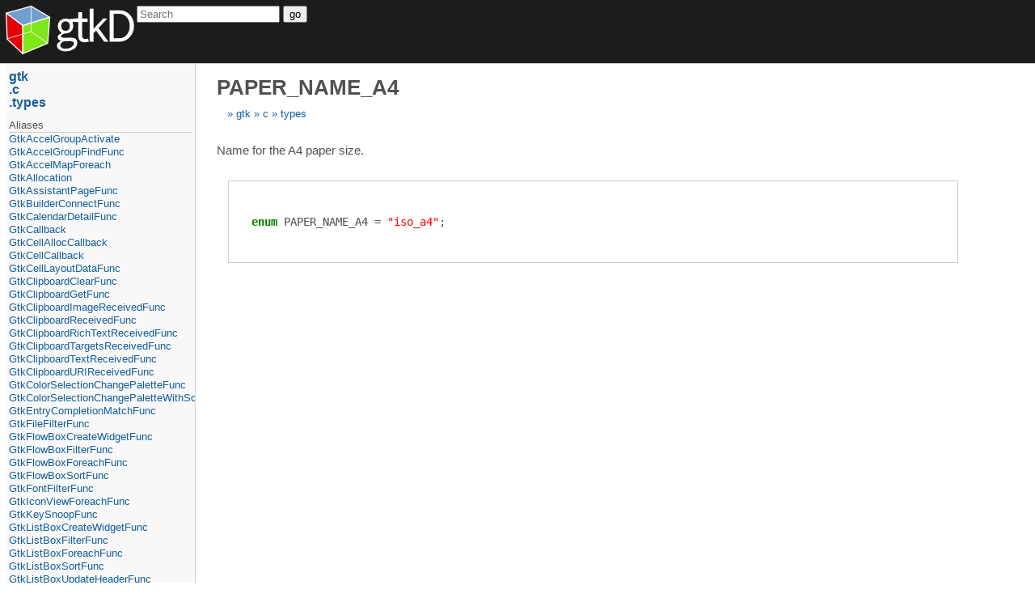

--- FILE ---
content_type: text/html
request_url: https://api.gtkd.org/gtk.c.types.PAPER_NAME_A4.html
body_size: 7097
content:
<!DOCTYPE html>
<html>
<head>
	<title>PAPER_NAME_A4 (gtk.c.types.PAPER_NAME_A4)</title>
	<meta charset="utf-8" />
	<meta content="width=device-width, initial-scale=1" name="viewport" />
	<link href="style.css" rel="stylesheet" />
	<script src="script.js" type="text/javascript"></script>
</head>
<body>
	<div id="page-header">
		<div id="logotype">
			<a href="http://gtkd.org">
				<img class="logo" src="Logo.png" />
			</a>
		</div>

		<div id="search-box">
			<form action="https://google.com/search" method="get">
				<input id="sourceid" name="sourceid" type="hidden" value="google-search" />
				<input id="domains" name="domains" type="hidden" value="api.gtkd.org" />
				<input id="sitesearch" name="sitesearch" type="hidden" value="api.gtkd.org" />
				<span id="search-query"><input id="q" name="q" placeholder="Search" /></span>
				<span id="search-submit"><button type="submit"><i class="fa fa-search"></i><span>go</span></button></span>
			</form>
		</div>
	</div>
	<div id="page-body">
		<div id="page-content">
		<h1>PAPER_NAME_A4</h1><div class="breadcrumbs"><a class="breadcrumb" href="gtk.html">gtk</a> <a class="breadcrumb" href="gtk.c.html">c</a> <a class="breadcrumb" href="gtk.c.types.html">types</a> </div><div><div class="documentation-comment synopsis"><div><p>Name for the A4 paper size.</p></div></div></div><div class="annotated-prototype"><div class="declaration-prototype"><div class="attributes"></div><span class="builtin-type">enum</span> <span class="name">PAPER_NAME_A4</span> = <tt class="highlighted"><span class="str">&quot;iso_a4&quot;</span></tt>;</div></div><div></div></div>
		<div id="page-nav"><a class="parent" href="gtk.html">gtk</a> <a class="parent" href="gtk.c.html">c</a> <a class="parent" href="gtk.c.types.html">types</a> 
		<span class="type-separator">aliases</span><ul><li><a class="alias" href="gtk.c.types.GtkAccelGroupActivate.html">GtkAccelGroupActivate</a></li><li><a class="alias" href="gtk.c.types.GtkAccelGroupFindFunc.html">GtkAccelGroupFindFunc</a></li><li><a class="alias" href="gtk.c.types.GtkAccelMapForeach.html">GtkAccelMapForeach</a></li><li><a class="alias" href="gtk.c.types.GtkAllocation.html">GtkAllocation</a></li><li><a class="alias" href="gtk.c.types.GtkAssistantPageFunc.html">GtkAssistantPageFunc</a></li><li><a class="alias" href="gtk.c.types.GtkBuilderConnectFunc.html">GtkBuilderConnectFunc</a></li><li><a class="alias" href="gtk.c.types.GtkCalendarDetailFunc.html">GtkCalendarDetailFunc</a></li><li><a class="alias" href="gtk.c.types.GtkCallback.html">GtkCallback</a></li><li><a class="alias" href="gtk.c.types.GtkCellAllocCallback.html">GtkCellAllocCallback</a></li><li><a class="alias" href="gtk.c.types.GtkCellCallback.html">GtkCellCallback</a></li><li><a class="alias" href="gtk.c.types.GtkCellLayoutDataFunc.html">GtkCellLayoutDataFunc</a></li><li><a class="alias" href="gtk.c.types.GtkClipboardClearFunc.html">GtkClipboardClearFunc</a></li><li><a class="alias" href="gtk.c.types.GtkClipboardGetFunc.html">GtkClipboardGetFunc</a></li><li><a class="alias" href="gtk.c.types.GtkClipboardImageReceivedFunc.html">GtkClipboardImageReceivedFunc</a></li><li><a class="alias" href="gtk.c.types.GtkClipboardReceivedFunc.html">GtkClipboardReceivedFunc</a></li><li><a class="alias" href="gtk.c.types.GtkClipboardRichTextReceivedFunc.html">GtkClipboardRichTextReceivedFunc</a></li><li><a class="alias" href="gtk.c.types.GtkClipboardTargetsReceivedFunc.html">GtkClipboardTargetsReceivedFunc</a></li><li><a class="alias" href="gtk.c.types.GtkClipboardTextReceivedFunc.html">GtkClipboardTextReceivedFunc</a></li><li><a class="alias" href="gtk.c.types.GtkClipboardURIReceivedFunc.html">GtkClipboardURIReceivedFunc</a></li><li><a class="alias" href="gtk.c.types.GtkColorSelectionChangePaletteFunc.html">GtkColorSelectionChangePaletteFunc</a></li><li><a class="alias" href="gtk.c.types.GtkColorSelectionChangePaletteWithScreenFunc.html">GtkColorSelectionChangePaletteWithScreenFunc</a></li><li><a class="alias" href="gtk.c.types.GtkEntryCompletionMatchFunc.html">GtkEntryCompletionMatchFunc</a></li><li><a class="alias" href="gtk.c.types.GtkFileFilterFunc.html">GtkFileFilterFunc</a></li><li><a class="alias" href="gtk.c.types.GtkFlowBoxCreateWidgetFunc.html">GtkFlowBoxCreateWidgetFunc</a></li><li><a class="alias" href="gtk.c.types.GtkFlowBoxFilterFunc.html">GtkFlowBoxFilterFunc</a></li><li><a class="alias" href="gtk.c.types.GtkFlowBoxForeachFunc.html">GtkFlowBoxForeachFunc</a></li><li><a class="alias" href="gtk.c.types.GtkFlowBoxSortFunc.html">GtkFlowBoxSortFunc</a></li><li><a class="alias" href="gtk.c.types.GtkFontFilterFunc.html">GtkFontFilterFunc</a></li><li><a class="alias" href="gtk.c.types.GtkIconViewForeachFunc.html">GtkIconViewForeachFunc</a></li><li><a class="alias" href="gtk.c.types.GtkKeySnoopFunc.html">GtkKeySnoopFunc</a></li><li><a class="alias" href="gtk.c.types.GtkListBoxCreateWidgetFunc.html">GtkListBoxCreateWidgetFunc</a></li><li><a class="alias" href="gtk.c.types.GtkListBoxFilterFunc.html">GtkListBoxFilterFunc</a></li><li><a class="alias" href="gtk.c.types.GtkListBoxForeachFunc.html">GtkListBoxForeachFunc</a></li><li><a class="alias" href="gtk.c.types.GtkListBoxSortFunc.html">GtkListBoxSortFunc</a></li><li><a class="alias" href="gtk.c.types.GtkListBoxUpdateHeaderFunc.html">GtkListBoxUpdateHeaderFunc</a></li><li><a class="alias" href="gtk.c.types.GtkMenuDetachFunc.html">GtkMenuDetachFunc</a></li><li><a class="alias" href="gtk.c.types.GtkMenuPositionFunc.html">GtkMenuPositionFunc</a></li><li><a class="alias" href="gtk.c.types.GtkModuleDisplayInitFunc.html">GtkModuleDisplayInitFunc</a></li><li><a class="alias" href="gtk.c.types.GtkModuleInitFunc.html">GtkModuleInitFunc</a></li><li><a class="alias" href="gtk.c.types.GtkPageSetupDoneFunc.html">GtkPageSetupDoneFunc</a></li><li><a class="alias" href="gtk.c.types.GtkPrintSettingsFunc.html">GtkPrintSettingsFunc</a></li><li><a class="alias" href="gtk.c.types.GtkRcPropertyParser.html">GtkRcPropertyParser</a></li><li><a class="alias" href="gtk.c.types.GtkRecentFilterFunc.html">GtkRecentFilterFunc</a></li><li><a class="alias" href="gtk.c.types.GtkRecentSortFunc.html">GtkRecentSortFunc</a></li><li><a class="alias" href="gtk.c.types.GtkStylePropertyParser.html">GtkStylePropertyParser</a></li><li><a class="alias" href="gtk.c.types.GtkTextBufferDeserializeFunc.html">GtkTextBufferDeserializeFunc</a></li><li><a class="alias" href="gtk.c.types.GtkTextBufferSerializeFunc.html">GtkTextBufferSerializeFunc</a></li><li><a class="alias" href="gtk.c.types.GtkTextCharPredicate.html">GtkTextCharPredicate</a></li><li><a class="alias" href="gtk.c.types.GtkTextTagTableForeach.html">GtkTextTagTableForeach</a></li><li><a class="alias" href="gtk.c.types.GtkTickCallback.html">GtkTickCallback</a></li><li><a class="alias" href="gtk.c.types.GtkTranslateFunc.html">GtkTranslateFunc</a></li><li><a class="alias" href="gtk.c.types.GtkTreeCellDataFunc.html">GtkTreeCellDataFunc</a></li><li><a class="alias" href="gtk.c.types.GtkTreeDestroyCountFunc.html">GtkTreeDestroyCountFunc</a></li><li><a class="alias" href="gtk.c.types.GtkTreeIterCompareFunc.html">GtkTreeIterCompareFunc</a></li><li><a class="alias" href="gtk.c.types.GtkTreeModelFilterModifyFunc.html">GtkTreeModelFilterModifyFunc</a></li><li><a class="alias" href="gtk.c.types.GtkTreeModelFilterVisibleFunc.html">GtkTreeModelFilterVisibleFunc</a></li><li><a class="alias" href="gtk.c.types.GtkTreeModelForeachFunc.html">GtkTreeModelForeachFunc</a></li><li><a class="alias" href="gtk.c.types.GtkTreeSelectionForeachFunc.html">GtkTreeSelectionForeachFunc</a></li><li><a class="alias" href="gtk.c.types.GtkTreeSelectionFunc.html">GtkTreeSelectionFunc</a></li><li><a class="alias" href="gtk.c.types.GtkTreeViewColumnDropFunc.html">GtkTreeViewColumnDropFunc</a></li><li><a class="alias" href="gtk.c.types.GtkTreeViewMappingFunc.html">GtkTreeViewMappingFunc</a></li><li><a class="alias" href="gtk.c.types.GtkTreeViewRowSeparatorFunc.html">GtkTreeViewRowSeparatorFunc</a></li><li><a class="alias" href="gtk.c.types.GtkTreeViewSearchEqualFunc.html">GtkTreeViewSearchEqualFunc</a></li><li><a class="alias" href="gtk.c.types.GtkTreeViewSearchPositionFunc.html">GtkTreeViewSearchPositionFunc</a></li></ul><span class="type-separator">enums</span><ul><li><a class="enum" href="gtk.c.types.GtkAccelFlags.html">GtkAccelFlags</a></li><li><a class="enum" href="gtk.c.types.GtkAlign.html">GtkAlign</a></li><li><a class="enum" href="gtk.c.types.GtkApplicationInhibitFlags.html">GtkApplicationInhibitFlags</a></li><li><a class="enum" href="gtk.c.types.GtkArrowPlacement.html">GtkArrowPlacement</a></li><li><a class="enum" href="gtk.c.types.GtkArrowType.html">GtkArrowType</a></li><li><a class="enum" href="gtk.c.types.GtkAssistantPageType.html">GtkAssistantPageType</a></li><li><a class="enum" href="gtk.c.types.GtkAttachOptions.html">GtkAttachOptions</a></li><li><a class="enum" href="gtk.c.types.GtkBaselinePosition.html">GtkBaselinePosition</a></li><li><a class="enum" href="gtk.c.types.GtkBorderStyle.html">GtkBorderStyle</a></li><li><a class="enum" href="gtk.c.types.GtkBuilderError.html">GtkBuilderError</a></li><li><a class="enum" href="gtk.c.types.GtkButtonBoxStyle.html">GtkButtonBoxStyle</a></li><li><a class="enum" href="gtk.c.types.GtkButtonRole.html">GtkButtonRole</a></li><li><a class="enum" href="gtk.c.types.GtkButtonsType.html">GtkButtonsType</a></li><li><a class="enum" href="gtk.c.types.GtkCalendarDisplayOptions.html">GtkCalendarDisplayOptions</a></li><li><a class="enum" href="gtk.c.types.GtkCellRendererAccelMode.html">GtkCellRendererAccelMode</a></li><li><a class="enum" href="gtk.c.types.GtkCellRendererMode.html">GtkCellRendererMode</a></li><li><a class="enum" href="gtk.c.types.GtkCellRendererState.html">GtkCellRendererState</a></li><li><a class="enum" href="gtk.c.types.GtkCornerType.html">GtkCornerType</a></li><li><a class="enum" href="gtk.c.types.GtkCssProviderError.html">GtkCssProviderError</a></li><li><a class="enum" href="gtk.c.types.GtkCssSectionType.html">GtkCssSectionType</a></li><li><a class="enum" href="gtk.c.types.GtkDeleteType.html">GtkDeleteType</a></li><li><a class="enum" href="gtk.c.types.GtkDestDefaults.html">GtkDestDefaults</a></li><li><a class="enum" href="gtk.c.types.GtkDialogFlags.html">GtkDialogFlags</a></li><li><a class="enum" href="gtk.c.types.GtkDirectionType.html">GtkDirectionType</a></li><li><a class="enum" href="gtk.c.types.GtkDragResult.html">GtkDragResult</a></li><li><a class="enum" href="gtk.c.types.GtkEntryIconPosition.html">GtkEntryIconPosition</a></li><li><a class="enum" href="gtk.c.types.GtkEventControllerScrollFlags.html">GtkEventControllerScrollFlags</a></li><li><a class="enum" href="gtk.c.types.GtkEventSequenceState.html">GtkEventSequenceState</a></li><li><a class="enum" href="gtk.c.types.GtkExpanderStyle.html">GtkExpanderStyle</a></li><li><a class="enum" href="gtk.c.types.GtkFileChooserAction.html">GtkFileChooserAction</a></li><li><a class="enum" href="gtk.c.types.GtkFileChooserConfirmation.html">GtkFileChooserConfirmation</a></li><li><a class="enum" href="gtk.c.types.GtkFileChooserError.html">GtkFileChooserError</a></li><li><a class="enum" href="gtk.c.types.GtkFileFilterFlags.html">GtkFileFilterFlags</a></li><li><a class="enum" href="gtk.c.types.GtkFontChooserLevel.html">GtkFontChooserLevel</a></li><li><a class="enum" href="gtk.c.types.GtkIMPreeditStyle.html">GtkIMPreeditStyle</a></li><li><a class="enum" href="gtk.c.types.GtkIMStatusStyle.html">GtkIMStatusStyle</a></li><li><a class="enum" href="gtk.c.types.GtkIconLookupFlags.html">GtkIconLookupFlags</a></li><li><a class="enum" href="gtk.c.types.GtkIconSize.html">GtkIconSize</a></li><li><a class="enum" href="gtk.c.types.GtkIconThemeError.html">GtkIconThemeError</a></li><li><a class="enum" href="gtk.c.types.GtkIconViewDropPosition.html">GtkIconViewDropPosition</a></li><li><a class="enum" href="gtk.c.types.GtkImageType.html">GtkImageType</a></li><li><a class="enum" href="gtk.c.types.GtkInputHints.html">GtkInputHints</a></li><li><a class="enum" href="gtk.c.types.GtkInputPurpose.html">GtkInputPurpose</a></li><li><a class="enum" href="gtk.c.types.GtkJunctionSides.html">GtkJunctionSides</a></li><li><a class="enum" href="gtk.c.types.GtkJustification.html">GtkJustification</a></li><li><a class="enum" href="gtk.c.types.GtkLevelBarMode.html">GtkLevelBarMode</a></li><li><a class="enum" href="gtk.c.types.GtkLicense.html">GtkLicense</a></li><li><a class="enum" href="gtk.c.types.GtkMenuDirectionType.html">GtkMenuDirectionType</a></li><li><a class="enum" href="gtk.c.types.GtkMessageType.html">GtkMessageType</a></li><li><a class="enum" href="gtk.c.types.GtkNumberUpLayout.html">GtkNumberUpLayout</a></li><li><a class="enum" href="gtk.c.types.GtkOrientation.html">GtkOrientation</a></li><li><a class="enum" href="gtk.c.types.GtkPackDirection.html">GtkPackDirection</a></li><li><a class="enum" href="gtk.c.types.GtkPackType.html">GtkPackType</a></li><li><a class="enum" href="gtk.c.types.GtkPadActionType.html">GtkPadActionType</a></li><li><a class="enum" href="gtk.c.types.GtkPageOrientation.html">GtkPageOrientation</a></li><li><a class="enum" href="gtk.c.types.GtkPageSet.html">GtkPageSet</a></li><li><a class="enum" href="gtk.c.types.GtkPanDirection.html">GtkPanDirection</a></li><li><a class="enum" href="gtk.c.types.GtkPathPriorityType.html">GtkPathPriorityType</a></li><li><a class="enum" href="gtk.c.types.GtkPathType.html">GtkPathType</a></li><li><a class="enum" href="gtk.c.types.GtkPlacesOpenFlags.html">GtkPlacesOpenFlags</a></li><li><a class="enum" href="gtk.c.types.GtkPolicyType.html">GtkPolicyType</a></li><li><a class="enum" href="gtk.c.types.GtkPopoverConstraint.html">GtkPopoverConstraint</a></li><li><a class="enum" href="gtk.c.types.GtkPositionType.html">GtkPositionType</a></li><li><a class="enum" href="gtk.c.types.GtkPrintDuplex.html">GtkPrintDuplex</a></li><li><a class="enum" href="gtk.c.types.GtkPrintError.html">GtkPrintError</a></li><li><a class="enum" href="gtk.c.types.GtkPrintOperationAction.html">GtkPrintOperationAction</a></li><li><a class="enum" href="gtk.c.types.GtkPrintOperationResult.html">GtkPrintOperationResult</a></li><li><a class="enum" href="gtk.c.types.GtkPrintPages.html">GtkPrintPages</a></li><li><a class="enum" href="gtk.c.types.GtkPrintQuality.html">GtkPrintQuality</a></li><li><a class="enum" href="gtk.c.types.GtkPrintStatus.html">GtkPrintStatus</a></li><li><a class="enum" href="gtk.c.types.GtkPropagationPhase.html">GtkPropagationPhase</a></li><li><a class="enum" href="gtk.c.types.GtkRcFlags.html">GtkRcFlags</a></li><li><a class="enum" href="gtk.c.types.GtkRcTokenType.html">GtkRcTokenType</a></li><li><a class="enum" href="gtk.c.types.GtkRecentChooserError.html">GtkRecentChooserError</a></li><li><a class="enum" href="gtk.c.types.GtkRecentFilterFlags.html">GtkRecentFilterFlags</a></li><li><a class="enum" href="gtk.c.types.GtkRecentManagerError.html">GtkRecentManagerError</a></li><li><a class="enum" href="gtk.c.types.GtkRecentSortType.html">GtkRecentSortType</a></li><li><a class="enum" href="gtk.c.types.GtkRegionFlags.html">GtkRegionFlags</a></li><li><a class="enum" href="gtk.c.types.GtkReliefStyle.html">GtkReliefStyle</a></li><li><a class="enum" href="gtk.c.types.GtkResponseType.html">GtkResponseType</a></li><li><a class="enum" href="gtk.c.types.GtkRevealerTransitionType.html">GtkRevealerTransitionType</a></li><li><a class="enum" href="gtk.c.types.GtkScrollType.html">GtkScrollType</a></li><li><a class="enum" href="gtk.c.types.GtkScrollablePolicy.html">GtkScrollablePolicy</a></li><li><a class="enum" href="gtk.c.types.GtkSelectionMode.html">GtkSelectionMode</a></li><li><a class="enum" href="gtk.c.types.GtkSensitivityType.html">GtkSensitivityType</a></li><li><a class="enum" href="gtk.c.types.GtkShadowType.html">GtkShadowType</a></li><li><a class="enum" href="gtk.c.types.GtkShortcutType.html">GtkShortcutType</a></li><li><a class="enum" href="gtk.c.types.GtkSizeGroupMode.html">GtkSizeGroupMode</a></li><li><a class="enum" href="gtk.c.types.GtkSizeRequestMode.html">GtkSizeRequestMode</a></li><li><a class="enum" href="gtk.c.types.GtkSortType.html">GtkSortType</a></li><li><a class="enum" href="gtk.c.types.GtkSpinButtonUpdatePolicy.html">GtkSpinButtonUpdatePolicy</a></li><li><a class="enum" href="gtk.c.types.GtkSpinType.html">GtkSpinType</a></li><li><a class="enum" href="gtk.c.types.GtkStackTransitionType.html">GtkStackTransitionType</a></li><li><a class="enum" href="gtk.c.types.GtkStateFlags.html">GtkStateFlags</a></li><li><a class="enum" href="gtk.c.types.GtkStateType.html">GtkStateType</a></li><li><a class="enum" href="gtk.c.types.GtkStyleContextPrintFlags.html">GtkStyleContextPrintFlags</a></li><li><a class="enum" href="gtk.c.types.GtkTargetFlags.html">GtkTargetFlags</a></li><li><a class="enum" href="gtk.c.types.GtkTextBufferTargetInfo.html">GtkTextBufferTargetInfo</a></li><li><a class="enum" href="gtk.c.types.GtkTextDirection.html">GtkTextDirection</a></li><li><a class="enum" href="gtk.c.types.GtkTextExtendSelection.html">GtkTextExtendSelection</a></li><li><a class="enum" href="gtk.c.types.GtkTextSearchFlags.html">GtkTextSearchFlags</a></li><li><a class="enum" href="gtk.c.types.GtkTextViewLayer.html">GtkTextViewLayer</a></li><li><a class="enum" href="gtk.c.types.GtkTextWindowType.html">GtkTextWindowType</a></li><li><a class="enum" href="gtk.c.types.GtkToolPaletteDragTargets.html">GtkToolPaletteDragTargets</a></li><li><a class="enum" href="gtk.c.types.GtkToolbarSpaceStyle.html">GtkToolbarSpaceStyle</a></li><li><a class="enum" href="gtk.c.types.GtkToolbarStyle.html">GtkToolbarStyle</a></li><li><a class="enum" href="gtk.c.types.GtkTreeModelFlags.html">GtkTreeModelFlags</a></li><li><a class="enum" href="gtk.c.types.GtkTreeViewColumnSizing.html">GtkTreeViewColumnSizing</a></li><li><a class="enum" href="gtk.c.types.GtkTreeViewDropPosition.html">GtkTreeViewDropPosition</a></li><li><a class="enum" href="gtk.c.types.GtkTreeViewGridLines.html">GtkTreeViewGridLines</a></li><li><a class="enum" href="gtk.c.types.GtkUIManagerItemType.html">GtkUIManagerItemType</a></li><li><a class="enum" href="gtk.c.types.GtkUnit.html">GtkUnit</a></li><li><a class="enum" href="gtk.c.types.GtkWidgetHelpType.html">GtkWidgetHelpType</a></li><li><a class="enum" href="gtk.c.types.GtkWindowPosition.html">GtkWindowPosition</a></li><li><a class="enum" href="gtk.c.types.GtkWindowType.html">GtkWindowType</a></li><li><a class="enum" href="gtk.c.types.GtkWrapMode.html">GtkWrapMode</a></li><li><a class="enum" href="gtk.c.types.StockID.html">StockID</a></li></ul><span class="type-separator">manifest constants</span><ul><li><a class="manifest-constant" href="gtk.c.types.BINARY_AGE.html">BINARY_AGE</a></li><li><a class="manifest-constant" href="gtk.c.types.INPUT_ERROR.html">INPUT_ERROR</a></li><li><a class="manifest-constant" href="gtk.c.types.INTERFACE_AGE.html">INTERFACE_AGE</a></li><li><a class="manifest-constant" href="gtk.c.types.LEVEL_BAR_OFFSET_FULL.html">LEVEL_BAR_OFFSET_FULL</a></li><li><a class="manifest-constant" href="gtk.c.types.LEVEL_BAR_OFFSET_HIGH.html">LEVEL_BAR_OFFSET_HIGH</a></li><li><a class="manifest-constant" href="gtk.c.types.LEVEL_BAR_OFFSET_LOW.html">LEVEL_BAR_OFFSET_LOW</a></li><li><a class="manifest-constant" href="gtk.c.types.MAJOR_VERSION.html">MAJOR_VERSION</a></li><li><a class="manifest-constant" href="gtk.c.types.MAX_COMPOSE_LEN.html">MAX_COMPOSE_LEN</a></li><li><a class="manifest-constant" href="gtk.c.types.MICRO_VERSION.html">MICRO_VERSION</a></li><li><a class="manifest-constant" href="gtk.c.types.MINOR_VERSION.html">MINOR_VERSION</a></li><li><a class="manifest-constant" href="gtk.c.types.PAPER_NAME_A3.html">PAPER_NAME_A3</a></li><li><a class="manifest-constant current" href="gtk.c.types.PAPER_NAME_A4.html">PAPER_NAME_A4</a></li><li><a class="manifest-constant" href="gtk.c.types.PAPER_NAME_A5.html">PAPER_NAME_A5</a></li><li><a class="manifest-constant" href="gtk.c.types.PAPER_NAME_B5.html">PAPER_NAME_B5</a></li><li><a class="manifest-constant" href="gtk.c.types.PAPER_NAME_EXECUTIVE.html">PAPER_NAME_EXECUTIVE</a></li><li><a class="manifest-constant" href="gtk.c.types.PAPER_NAME_LEGAL.html">PAPER_NAME_LEGAL</a></li><li><a class="manifest-constant" href="gtk.c.types.PAPER_NAME_LETTER.html">PAPER_NAME_LETTER</a></li><li><a class="manifest-constant" href="gtk.c.types.PRINT_SETTINGS_OUTPUT_BASENAME.html">PRINT_SETTINGS_OUTPUT_BASENAME</a></li><li><a class="manifest-constant" href="gtk.c.types.PRINT_SETTINGS_OUTPUT_DIR.html">PRINT_SETTINGS_OUTPUT_DIR</a></li><li><a class="manifest-constant" href="gtk.c.types.PRINT_SETTINGS_OUTPUT_FILE_FORMAT.html">PRINT_SETTINGS_OUTPUT_FILE_FORMAT</a></li><li><a class="manifest-constant" href="gtk.c.types.PRINT_SETTINGS_OUTPUT_URI.html">PRINT_SETTINGS_OUTPUT_URI</a></li><li><a class="manifest-constant" href="gtk.c.types.PRIORITY_RESIZE.html">PRIORITY_RESIZE</a></li><li><a class="manifest-constant" href="gtk.c.types.STYLE_CLASS_ACCELERATOR.html">STYLE_CLASS_ACCELERATOR</a></li><li><a class="manifest-constant" href="gtk.c.types.STYLE_CLASS_ARROW.html">STYLE_CLASS_ARROW</a></li><li><a class="manifest-constant" href="gtk.c.types.STYLE_CLASS_BACKGROUND.html">STYLE_CLASS_BACKGROUND</a></li><li><a class="manifest-constant" href="gtk.c.types.STYLE_CLASS_BOTTOM.html">STYLE_CLASS_BOTTOM</a></li><li><a class="manifest-constant" href="gtk.c.types.STYLE_CLASS_BUTTON.html">STYLE_CLASS_BUTTON</a></li><li><a class="manifest-constant" href="gtk.c.types.STYLE_CLASS_CALENDAR.html">STYLE_CLASS_CALENDAR</a></li><li><a class="manifest-constant" href="gtk.c.types.STYLE_CLASS_CELL.html">STYLE_CLASS_CELL</a></li><li><a class="manifest-constant" href="gtk.c.types.STYLE_CLASS_CHECK.html">STYLE_CLASS_CHECK</a></li><li><a class="manifest-constant" href="gtk.c.types.STYLE_CLASS_COMBOBOX_ENTRY.html">STYLE_CLASS_COMBOBOX_ENTRY</a></li><li><a class="manifest-constant" href="gtk.c.types.STYLE_CLASS_CONTEXT_MENU.html">STYLE_CLASS_CONTEXT_MENU</a></li><li><a class="manifest-constant" href="gtk.c.types.STYLE_CLASS_CSD.html">STYLE_CLASS_CSD</a></li><li><a class="manifest-constant" href="gtk.c.types.STYLE_CLASS_CURSOR_HANDLE.html">STYLE_CLASS_CURSOR_HANDLE</a></li><li><a class="manifest-constant" href="gtk.c.types.STYLE_CLASS_DEFAULT.html">STYLE_CLASS_DEFAULT</a></li><li><a class="manifest-constant" href="gtk.c.types.STYLE_CLASS_DESTRUCTIVE_ACTION.html">STYLE_CLASS_DESTRUCTIVE_ACTION</a></li><li><a class="manifest-constant" href="gtk.c.types.STYLE_CLASS_DIM_LABEL.html">STYLE_CLASS_DIM_LABEL</a></li><li><a class="manifest-constant" href="gtk.c.types.STYLE_CLASS_DND.html">STYLE_CLASS_DND</a></li><li><a class="manifest-constant" href="gtk.c.types.STYLE_CLASS_DOCK.html">STYLE_CLASS_DOCK</a></li><li><a class="manifest-constant" href="gtk.c.types.STYLE_CLASS_ENTRY.html">STYLE_CLASS_ENTRY</a></li><li><a class="manifest-constant" href="gtk.c.types.STYLE_CLASS_ERROR.html">STYLE_CLASS_ERROR</a></li><li><a class="manifest-constant" href="gtk.c.types.STYLE_CLASS_EXPANDER.html">STYLE_CLASS_EXPANDER</a></li><li><a class="manifest-constant" href="gtk.c.types.STYLE_CLASS_FLAT.html">STYLE_CLASS_FLAT</a></li><li><a class="manifest-constant" href="gtk.c.types.STYLE_CLASS_FRAME.html">STYLE_CLASS_FRAME</a></li><li><a class="manifest-constant" href="gtk.c.types.STYLE_CLASS_GRIP.html">STYLE_CLASS_GRIP</a></li><li><a class="manifest-constant" href="gtk.c.types.STYLE_CLASS_HEADER.html">STYLE_CLASS_HEADER</a></li><li><a class="manifest-constant" href="gtk.c.types.STYLE_CLASS_HIGHLIGHT.html">STYLE_CLASS_HIGHLIGHT</a></li><li><a class="manifest-constant" href="gtk.c.types.STYLE_CLASS_HORIZONTAL.html">STYLE_CLASS_HORIZONTAL</a></li><li><a class="manifest-constant" href="gtk.c.types.STYLE_CLASS_IMAGE.html">STYLE_CLASS_IMAGE</a></li><li><a class="manifest-constant" href="gtk.c.types.STYLE_CLASS_INFO.html">STYLE_CLASS_INFO</a></li><li><a class="manifest-constant" href="gtk.c.types.STYLE_CLASS_INLINE_TOOLBAR.html">STYLE_CLASS_INLINE_TOOLBAR</a></li><li><a class="manifest-constant" href="gtk.c.types.STYLE_CLASS_INSERTION_CURSOR.html">STYLE_CLASS_INSERTION_CURSOR</a></li><li><a class="manifest-constant" href="gtk.c.types.STYLE_CLASS_LABEL.html">STYLE_CLASS_LABEL</a></li><li><a class="manifest-constant" href="gtk.c.types.STYLE_CLASS_LEFT.html">STYLE_CLASS_LEFT</a></li><li><a class="manifest-constant" href="gtk.c.types.STYLE_CLASS_LEVEL_BAR.html">STYLE_CLASS_LEVEL_BAR</a></li><li><a class="manifest-constant" href="gtk.c.types.STYLE_CLASS_LINKED.html">STYLE_CLASS_LINKED</a></li><li><a class="manifest-constant" href="gtk.c.types.STYLE_CLASS_LIST.html">STYLE_CLASS_LIST</a></li><li><a class="manifest-constant" href="gtk.c.types.STYLE_CLASS_LIST_ROW.html">STYLE_CLASS_LIST_ROW</a></li><li><a class="manifest-constant" href="gtk.c.types.STYLE_CLASS_MARK.html">STYLE_CLASS_MARK</a></li><li><a class="manifest-constant" href="gtk.c.types.STYLE_CLASS_MENU.html">STYLE_CLASS_MENU</a></li><li><a class="manifest-constant" href="gtk.c.types.STYLE_CLASS_MENUBAR.html">STYLE_CLASS_MENUBAR</a></li><li><a class="manifest-constant" href="gtk.c.types.STYLE_CLASS_MENUITEM.html">STYLE_CLASS_MENUITEM</a></li><li><a class="manifest-constant" href="gtk.c.types.STYLE_CLASS_MESSAGE_DIALOG.html">STYLE_CLASS_MESSAGE_DIALOG</a></li><li><a class="manifest-constant" href="gtk.c.types.STYLE_CLASS_MONOSPACE.html">STYLE_CLASS_MONOSPACE</a></li><li><a class="manifest-constant" href="gtk.c.types.STYLE_CLASS_NEEDS_ATTENTION.html">STYLE_CLASS_NEEDS_ATTENTION</a></li><li><a class="manifest-constant" href="gtk.c.types.STYLE_CLASS_NOTEBOOK.html">STYLE_CLASS_NOTEBOOK</a></li><li><a class="manifest-constant" href="gtk.c.types.STYLE_CLASS_OSD.html">STYLE_CLASS_OSD</a></li><li><a class="manifest-constant" href="gtk.c.types.STYLE_CLASS_OVERSHOOT.html">STYLE_CLASS_OVERSHOOT</a></li><li><a class="manifest-constant" href="gtk.c.types.STYLE_CLASS_PANE_SEPARATOR.html">STYLE_CLASS_PANE_SEPARATOR</a></li><li><a class="manifest-constant" href="gtk.c.types.STYLE_CLASS_PAPER.html">STYLE_CLASS_PAPER</a></li><li><a class="manifest-constant" href="gtk.c.types.STYLE_CLASS_POPOVER.html">STYLE_CLASS_POPOVER</a></li><li><a class="manifest-constant" href="gtk.c.types.STYLE_CLASS_POPUP.html">STYLE_CLASS_POPUP</a></li><li><a class="manifest-constant" href="gtk.c.types.STYLE_CLASS_PRIMARY_TOOLBAR.html">STYLE_CLASS_PRIMARY_TOOLBAR</a></li><li><a class="manifest-constant" href="gtk.c.types.STYLE_CLASS_PROGRESSBAR.html">STYLE_CLASS_PROGRESSBAR</a></li><li><a class="manifest-constant" href="gtk.c.types.STYLE_CLASS_PULSE.html">STYLE_CLASS_PULSE</a></li><li><a class="manifest-constant" href="gtk.c.types.STYLE_CLASS_QUESTION.html">STYLE_CLASS_QUESTION</a></li><li><a class="manifest-constant" href="gtk.c.types.STYLE_CLASS_RADIO.html">STYLE_CLASS_RADIO</a></li><li><a class="manifest-constant" href="gtk.c.types.STYLE_CLASS_RAISED.html">STYLE_CLASS_RAISED</a></li><li><a class="manifest-constant" href="gtk.c.types.STYLE_CLASS_READ_ONLY.html">STYLE_CLASS_READ_ONLY</a></li><li><a class="manifest-constant" href="gtk.c.types.STYLE_CLASS_RIGHT.html">STYLE_CLASS_RIGHT</a></li><li><a class="manifest-constant" href="gtk.c.types.STYLE_CLASS_RUBBERBAND.html">STYLE_CLASS_RUBBERBAND</a></li><li><a class="manifest-constant" href="gtk.c.types.STYLE_CLASS_SCALE.html">STYLE_CLASS_SCALE</a></li><li><a class="manifest-constant" href="gtk.c.types.STYLE_CLASS_SCALE_HAS_MARKS_ABOVE.html">STYLE_CLASS_SCALE_HAS_MARKS_ABOVE</a></li><li><a class="manifest-constant" href="gtk.c.types.STYLE_CLASS_SCALE_HAS_MARKS_BELOW.html">STYLE_CLASS_SCALE_HAS_MARKS_BELOW</a></li><li><a class="manifest-constant" href="gtk.c.types.STYLE_CLASS_SCROLLBAR.html">STYLE_CLASS_SCROLLBAR</a></li><li><a class="manifest-constant" href="gtk.c.types.STYLE_CLASS_SCROLLBARS_JUNCTION.html">STYLE_CLASS_SCROLLBARS_JUNCTION</a></li><li><a class="manifest-constant" href="gtk.c.types.STYLE_CLASS_SEPARATOR.html">STYLE_CLASS_SEPARATOR</a></li><li><a class="manifest-constant" href="gtk.c.types.STYLE_CLASS_SIDEBAR.html">STYLE_CLASS_SIDEBAR</a></li><li><a class="manifest-constant" href="gtk.c.types.STYLE_CLASS_SLIDER.html">STYLE_CLASS_SLIDER</a></li><li><a class="manifest-constant" href="gtk.c.types.STYLE_CLASS_SPINBUTTON.html">STYLE_CLASS_SPINBUTTON</a></li><li><a class="manifest-constant" href="gtk.c.types.STYLE_CLASS_SPINNER.html">STYLE_CLASS_SPINNER</a></li><li><a class="manifest-constant" href="gtk.c.types.STYLE_CLASS_STATUSBAR.html">STYLE_CLASS_STATUSBAR</a></li><li><a class="manifest-constant" href="gtk.c.types.STYLE_CLASS_SUBTITLE.html">STYLE_CLASS_SUBTITLE</a></li><li><a class="manifest-constant" href="gtk.c.types.STYLE_CLASS_SUGGESTED_ACTION.html">STYLE_CLASS_SUGGESTED_ACTION</a></li><li><a class="manifest-constant" href="gtk.c.types.STYLE_CLASS_TITLE.html">STYLE_CLASS_TITLE</a></li><li><a class="manifest-constant" href="gtk.c.types.STYLE_CLASS_TITLEBAR.html">STYLE_CLASS_TITLEBAR</a></li><li><a class="manifest-constant" href="gtk.c.types.STYLE_CLASS_TOOLBAR.html">STYLE_CLASS_TOOLBAR</a></li><li><a class="manifest-constant" href="gtk.c.types.STYLE_CLASS_TOOLTIP.html">STYLE_CLASS_TOOLTIP</a></li><li><a class="manifest-constant" href="gtk.c.types.STYLE_CLASS_TOP.html">STYLE_CLASS_TOP</a></li><li><a class="manifest-constant" href="gtk.c.types.STYLE_CLASS_TOUCH_SELECTION.html">STYLE_CLASS_TOUCH_SELECTION</a></li><li><a class="manifest-constant" href="gtk.c.types.STYLE_CLASS_TROUGH.html">STYLE_CLASS_TROUGH</a></li><li><a class="manifest-constant" href="gtk.c.types.STYLE_CLASS_UNDERSHOOT.html">STYLE_CLASS_UNDERSHOOT</a></li><li><a class="manifest-constant" href="gtk.c.types.STYLE_CLASS_VERTICAL.html">STYLE_CLASS_VERTICAL</a></li><li><a class="manifest-constant" href="gtk.c.types.STYLE_CLASS_VIEW.html">STYLE_CLASS_VIEW</a></li><li><a class="manifest-constant" href="gtk.c.types.STYLE_CLASS_WARNING.html">STYLE_CLASS_WARNING</a></li><li><a class="manifest-constant" href="gtk.c.types.STYLE_CLASS_WIDE.html">STYLE_CLASS_WIDE</a></li><li><a class="manifest-constant" href="gtk.c.types.STYLE_PROPERTY_BACKGROUND_COLOR.html">STYLE_PROPERTY_BACKGROUND_COLOR</a></li><li><a class="manifest-constant" href="gtk.c.types.STYLE_PROPERTY_BACKGROUND_IMAGE.html">STYLE_PROPERTY_BACKGROUND_IMAGE</a></li><li><a class="manifest-constant" href="gtk.c.types.STYLE_PROPERTY_BORDER_COLOR.html">STYLE_PROPERTY_BORDER_COLOR</a></li><li><a class="manifest-constant" href="gtk.c.types.STYLE_PROPERTY_BORDER_RADIUS.html">STYLE_PROPERTY_BORDER_RADIUS</a></li><li><a class="manifest-constant" href="gtk.c.types.STYLE_PROPERTY_BORDER_STYLE.html">STYLE_PROPERTY_BORDER_STYLE</a></li><li><a class="manifest-constant" href="gtk.c.types.STYLE_PROPERTY_BORDER_WIDTH.html">STYLE_PROPERTY_BORDER_WIDTH</a></li><li><a class="manifest-constant" href="gtk.c.types.STYLE_PROPERTY_COLOR.html">STYLE_PROPERTY_COLOR</a></li><li><a class="manifest-constant" href="gtk.c.types.STYLE_PROPERTY_FONT.html">STYLE_PROPERTY_FONT</a></li><li><a class="manifest-constant" href="gtk.c.types.STYLE_PROPERTY_MARGIN.html">STYLE_PROPERTY_MARGIN</a></li><li><a class="manifest-constant" href="gtk.c.types.STYLE_PROPERTY_PADDING.html">STYLE_PROPERTY_PADDING</a></li><li><a class="manifest-constant" href="gtk.c.types.STYLE_PROVIDER_PRIORITY_APPLICATION.html">STYLE_PROVIDER_PRIORITY_APPLICATION</a></li><li><a class="manifest-constant" href="gtk.c.types.STYLE_PROVIDER_PRIORITY_FALLBACK.html">STYLE_PROVIDER_PRIORITY_FALLBACK</a></li><li><a class="manifest-constant" href="gtk.c.types.STYLE_PROVIDER_PRIORITY_SETTINGS.html">STYLE_PROVIDER_PRIORITY_SETTINGS</a></li><li><a class="manifest-constant" href="gtk.c.types.STYLE_PROVIDER_PRIORITY_THEME.html">STYLE_PROVIDER_PRIORITY_THEME</a></li><li><a class="manifest-constant" href="gtk.c.types.STYLE_PROVIDER_PRIORITY_USER.html">STYLE_PROVIDER_PRIORITY_USER</a></li><li><a class="manifest-constant" href="gtk.c.types.STYLE_REGION_COLUMN.html">STYLE_REGION_COLUMN</a></li><li><a class="manifest-constant" href="gtk.c.types.STYLE_REGION_COLUMN_HEADER.html">STYLE_REGION_COLUMN_HEADER</a></li><li><a class="manifest-constant" href="gtk.c.types.STYLE_REGION_ROW.html">STYLE_REGION_ROW</a></li><li><a class="manifest-constant" href="gtk.c.types.STYLE_REGION_TAB.html">STYLE_REGION_TAB</a></li><li><a class="manifest-constant" href="gtk.c.types.TEXT_VIEW_PRIORITY_VALIDATE.html">TEXT_VIEW_PRIORITY_VALIDATE</a></li><li><a class="manifest-constant" href="gtk.c.types.TREE_SORTABLE_DEFAULT_SORT_COLUMN_ID.html">TREE_SORTABLE_DEFAULT_SORT_COLUMN_ID</a></li><li><a class="manifest-constant" href="gtk.c.types.TREE_SORTABLE_UNSORTED_SORT_COLUMN_ID.html">TREE_SORTABLE_UNSORTED_SORT_COLUMN_ID</a></li></ul><span class="type-separator">structs</span><ul><li><a class="struct" href="gtk.c.types.GtkAboutDialogClass.html">GtkAboutDialogClass</a></li><li><a class="struct" href="gtk.c.types.GtkAccelGroupClass.html">GtkAccelGroupClass</a></li><li><a class="struct" href="gtk.c.types.GtkAccelKey.html">GtkAccelKey</a></li><li><a class="struct" href="gtk.c.types.GtkAccelLabelClass.html">GtkAccelLabelClass</a></li><li><a class="struct" href="gtk.c.types.GtkAccessibleClass.html">GtkAccessibleClass</a></li><li><a class="struct" href="gtk.c.types.GtkActionBarClass.html">GtkActionBarClass</a></li><li><a class="struct" href="gtk.c.types.GtkActionClass.html">GtkActionClass</a></li><li><a class="struct" href="gtk.c.types.GtkActionEntry.html">GtkActionEntry</a></li><li><a class="struct" href="gtk.c.types.GtkActionGroupClass.html">GtkActionGroupClass</a></li><li><a class="struct" href="gtk.c.types.GtkActionableInterface.html">GtkActionableInterface</a></li><li><a class="struct" href="gtk.c.types.GtkActivatableIface.html">GtkActivatableIface</a></li><li><a class="struct" href="gtk.c.types.GtkAdjustmentClass.html">GtkAdjustmentClass</a></li><li><a class="struct" href="gtk.c.types.GtkAlignmentClass.html">GtkAlignmentClass</a></li><li><a class="struct" href="gtk.c.types.GtkAppChooserButtonClass.html">GtkAppChooserButtonClass</a></li><li><a class="struct" href="gtk.c.types.GtkAppChooserDialogClass.html">GtkAppChooserDialogClass</a></li><li><a class="struct" href="gtk.c.types.GtkAppChooserWidgetClass.html">GtkAppChooserWidgetClass</a></li><li><a class="struct" href="gtk.c.types.GtkApplicationClass.html">GtkApplicationClass</a></li><li><a class="struct" href="gtk.c.types.GtkApplicationWindowClass.html">GtkApplicationWindowClass</a></li><li><a class="struct" href="gtk.c.types.GtkArrowClass.html">GtkArrowClass</a></li><li><a class="struct" href="gtk.c.types.GtkAspectFrameClass.html">GtkAspectFrameClass</a></li><li><a class="struct" href="gtk.c.types.GtkAssistantClass.html">GtkAssistantClass</a></li><li><a class="struct" href="gtk.c.types.GtkBinClass.html">GtkBinClass</a></li><li><a class="struct" href="gtk.c.types.GtkBindingArg.html">GtkBindingArg</a></li><li><a class="struct" href="gtk.c.types.GtkBindingEntry.html">GtkBindingEntry</a></li><li><a class="struct" href="gtk.c.types.GtkBindingSet.html">GtkBindingSet</a></li><li><a class="struct" href="gtk.c.types.GtkBindingSignal.html">GtkBindingSignal</a></li><li><a class="struct" href="gtk.c.types.GtkBorder.html">GtkBorder</a></li><li><a class="struct" href="gtk.c.types.GtkBoxClass.html">GtkBoxClass</a></li><li><a class="struct" href="gtk.c.types.GtkBuildableIface.html">GtkBuildableIface</a></li><li><a class="struct" href="gtk.c.types.GtkBuilderClass.html">GtkBuilderClass</a></li><li><a class="struct" href="gtk.c.types.GtkButtonBoxClass.html">GtkButtonBoxClass</a></li><li><a class="struct" href="gtk.c.types.GtkButtonClass.html">GtkButtonClass</a></li><li><a class="struct" href="gtk.c.types.GtkCalendarClass.html">GtkCalendarClass</a></li><li><a class="struct" href="gtk.c.types.GtkCellAccessibleClass.html">GtkCellAccessibleClass</a></li><li><a class="struct" href="gtk.c.types.GtkCellAccessibleParentIface.html">GtkCellAccessibleParentIface</a></li><li><a class="struct" href="gtk.c.types.GtkCellAreaBoxClass.html">GtkCellAreaBoxClass</a></li><li><a class="struct" href="gtk.c.types.GtkCellAreaClass.html">GtkCellAreaClass</a></li><li><a class="struct" href="gtk.c.types.GtkCellAreaContextClass.html">GtkCellAreaContextClass</a></li><li><a class="struct" href="gtk.c.types.GtkCellEditableIface.html">GtkCellEditableIface</a></li><li><a class="struct" href="gtk.c.types.GtkCellLayoutIface.html">GtkCellLayoutIface</a></li><li><a class="struct" href="gtk.c.types.GtkCellRendererAccelClass.html">GtkCellRendererAccelClass</a></li><li><a class="struct" href="gtk.c.types.GtkCellRendererClass.html">GtkCellRendererClass</a></li><li><a class="struct" href="gtk.c.types.GtkCellRendererComboClass.html">GtkCellRendererComboClass</a></li><li><a class="struct" href="gtk.c.types.GtkCellRendererPixbufClass.html">GtkCellRendererPixbufClass</a></li><li><a class="struct" href="gtk.c.types.GtkCellRendererProgressClass.html">GtkCellRendererProgressClass</a></li><li><a class="struct" href="gtk.c.types.GtkCellRendererSpinClass.html">GtkCellRendererSpinClass</a></li><li><a class="struct" href="gtk.c.types.GtkCellRendererSpinnerClass.html">GtkCellRendererSpinnerClass</a></li><li><a class="struct" href="gtk.c.types.GtkCellRendererTextClass.html">GtkCellRendererTextClass</a></li><li><a class="struct" href="gtk.c.types.GtkCellRendererToggleClass.html">GtkCellRendererToggleClass</a></li><li><a class="struct" href="gtk.c.types.GtkCellViewClass.html">GtkCellViewClass</a></li><li><a class="struct" href="gtk.c.types.GtkCheckButtonClass.html">GtkCheckButtonClass</a></li><li><a class="struct" href="gtk.c.types.GtkCheckMenuItemClass.html">GtkCheckMenuItemClass</a></li><li><a class="struct" href="gtk.c.types.GtkColorButtonClass.html">GtkColorButtonClass</a></li><li><a class="struct" href="gtk.c.types.GtkColorChooserDialogClass.html">GtkColorChooserDialogClass</a></li><li><a class="struct" href="gtk.c.types.GtkColorChooserInterface.html">GtkColorChooserInterface</a></li><li><a class="struct" href="gtk.c.types.GtkColorChooserWidgetClass.html">GtkColorChooserWidgetClass</a></li><li><a class="struct" href="gtk.c.types.GtkColorSelectionClass.html">GtkColorSelectionClass</a></li><li><a class="struct" href="gtk.c.types.GtkColorSelectionDialogClass.html">GtkColorSelectionDialogClass</a></li><li><a class="struct" href="gtk.c.types.GtkComboBoxClass.html">GtkComboBoxClass</a></li><li><a class="struct" href="gtk.c.types.GtkComboBoxTextClass.html">GtkComboBoxTextClass</a></li><li><a class="struct" href="gtk.c.types.GtkContainerAccessibleClass.html">GtkContainerAccessibleClass</a></li><li><a class="struct" href="gtk.c.types.GtkContainerClass.html">GtkContainerClass</a></li><li><a class="struct" href="gtk.c.types.GtkCssProviderClass.html">GtkCssProviderClass</a></li><li><a class="struct" href="gtk.c.types.GtkDialogClass.html">GtkDialogClass</a></li><li><a class="struct" href="gtk.c.types.GtkDrawingAreaClass.html">GtkDrawingAreaClass</a></li><li><a class="struct" href="gtk.c.types.GtkEditableInterface.html">GtkEditableInterface</a></li><li><a class="struct" href="gtk.c.types.GtkEntryBufferClass.html">GtkEntryBufferClass</a></li><li><a class="struct" href="gtk.c.types.GtkEntryClass.html">GtkEntryClass</a></li><li><a class="struct" href="gtk.c.types.GtkEntryCompletionClass.html">GtkEntryCompletionClass</a></li><li><a class="struct" href="gtk.c.types.GtkEventBoxClass.html">GtkEventBoxClass</a></li><li><a class="struct" href="gtk.c.types.GtkExpanderClass.html">GtkExpanderClass</a></li><li><a class="struct" href="gtk.c.types.GtkFileChooserButtonClass.html">GtkFileChooserButtonClass</a></li><li><a class="struct" href="gtk.c.types.GtkFileChooserDialogClass.html">GtkFileChooserDialogClass</a></li><li><a class="struct" href="gtk.c.types.GtkFileChooserWidgetClass.html">GtkFileChooserWidgetClass</a></li><li><a class="struct" href="gtk.c.types.GtkFileFilterInfo.html">GtkFileFilterInfo</a></li><li><a class="struct" href="gtk.c.types.GtkFixedClass.html">GtkFixedClass</a></li><li><a class="struct" href="gtk.c.types.GtkFlowBoxChildClass.html">GtkFlowBoxChildClass</a></li><li><a class="struct" href="gtk.c.types.GtkFlowBoxClass.html">GtkFlowBoxClass</a></li><li><a class="struct" href="gtk.c.types.GtkFontButtonClass.html">GtkFontButtonClass</a></li><li><a class="struct" href="gtk.c.types.GtkFontChooserDialogClass.html">GtkFontChooserDialogClass</a></li><li><a class="struct" href="gtk.c.types.GtkFontChooserIface.html">GtkFontChooserIface</a></li><li><a class="struct" href="gtk.c.types.GtkFontChooserWidgetClass.html">GtkFontChooserWidgetClass</a></li><li><a class="struct" href="gtk.c.types.GtkFontSelectionClass.html">GtkFontSelectionClass</a></li><li><a class="struct" href="gtk.c.types.GtkFontSelectionDialogClass.html">GtkFontSelectionDialogClass</a></li><li><a class="struct" href="gtk.c.types.GtkFrameClass.html">GtkFrameClass</a></li><li><a class="struct" href="gtk.c.types.GtkGLAreaClass.html">GtkGLAreaClass</a></li><li><a class="struct" href="gtk.c.types.GtkGridClass.html">GtkGridClass</a></li><li><a class="struct" href="gtk.c.types.GtkHSVClass.html">GtkHSVClass</a></li><li><a class="struct" href="gtk.c.types.GtkHandleBoxClass.html">GtkHandleBoxClass</a></li><li><a class="struct" href="gtk.c.types.GtkHeaderBarClass.html">GtkHeaderBarClass</a></li><li><a class="struct" href="gtk.c.types.GtkIMContextClass.html">GtkIMContextClass</a></li><li><a class="struct" href="gtk.c.types.GtkIMContextInfo.html">GtkIMContextInfo</a></li><li><a class="struct" href="gtk.c.types.GtkIMMulticontextClass.html">GtkIMMulticontextClass</a></li><li><a class="struct" href="gtk.c.types.GtkIconFactoryClass.html">GtkIconFactoryClass</a></li><li><a class="struct" href="gtk.c.types.GtkIconThemeClass.html">GtkIconThemeClass</a></li><li><a class="struct" href="gtk.c.types.GtkIconViewClass.html">GtkIconViewClass</a></li><li><a class="struct" href="gtk.c.types.GtkImageClass.html">GtkImageClass</a></li><li><a class="struct" href="gtk.c.types.GtkImageMenuItemClass.html">GtkImageMenuItemClass</a></li><li><a class="struct" href="gtk.c.types.GtkInfoBarClass.html">GtkInfoBarClass</a></li><li><a class="struct" href="gtk.c.types.GtkInvisibleClass.html">GtkInvisibleClass</a></li><li><a class="struct" href="gtk.c.types.GtkLabelClass.html">GtkLabelClass</a></li><li><a class="struct" href="gtk.c.types.GtkLayoutClass.html">GtkLayoutClass</a></li><li><a class="struct" href="gtk.c.types.GtkLevelBarClass.html">GtkLevelBarClass</a></li><li><a class="struct" href="gtk.c.types.GtkLinkButtonClass.html">GtkLinkButtonClass</a></li><li><a class="struct" href="gtk.c.types.GtkListBoxClass.html">GtkListBoxClass</a></li><li><a class="struct" href="gtk.c.types.GtkListBoxRowClass.html">GtkListBoxRowClass</a></li><li><a class="struct" href="gtk.c.types.GtkListStoreClass.html">GtkListStoreClass</a></li><li><a class="struct" href="gtk.c.types.GtkLockButtonClass.html">GtkLockButtonClass</a></li><li><a class="struct" href="gtk.c.types.GtkMenuBarClass.html">GtkMenuBarClass</a></li><li><a class="struct" href="gtk.c.types.GtkMenuButtonClass.html">GtkMenuButtonClass</a></li><li><a class="struct" href="gtk.c.types.GtkMenuClass.html">GtkMenuClass</a></li><li><a class="struct" href="gtk.c.types.GtkMenuItemClass.html">GtkMenuItemClass</a></li><li><a class="struct" href="gtk.c.types.GtkMenuShellClass.html">GtkMenuShellClass</a></li><li><a class="struct" href="gtk.c.types.GtkMenuToolButtonClass.html">GtkMenuToolButtonClass</a></li><li><a class="struct" href="gtk.c.types.GtkMessageDialogClass.html">GtkMessageDialogClass</a></li><li><a class="struct" href="gtk.c.types.GtkMiscClass.html">GtkMiscClass</a></li><li><a class="struct" href="gtk.c.types.GtkMountOperationClass.html">GtkMountOperationClass</a></li><li><a class="struct" href="gtk.c.types.GtkNativeDialogClass.html">GtkNativeDialogClass</a></li><li><a class="struct" href="gtk.c.types.GtkNotebookClass.html">GtkNotebookClass</a></li><li><a class="struct" href="gtk.c.types.GtkOffscreenWindowClass.html">GtkOffscreenWindowClass</a></li><li><a class="struct" href="gtk.c.types.GtkOverlayClass.html">GtkOverlayClass</a></li><li><a class="struct" href="gtk.c.types.GtkPadActionEntry.html">GtkPadActionEntry</a></li><li><a class="struct" href="gtk.c.types.GtkPageRange.html">GtkPageRange</a></li><li><a class="struct" href="gtk.c.types.GtkPanedClass.html">GtkPanedClass</a></li><li><a class="struct" href="gtk.c.types.GtkPlugClass.html">GtkPlugClass</a></li><li><a class="struct" href="gtk.c.types.GtkPopoverClass.html">GtkPopoverClass</a></li><li><a class="struct" href="gtk.c.types.GtkPrintOperationClass.html">GtkPrintOperationClass</a></li><li><a class="struct" href="gtk.c.types.GtkPrintOperationPreviewIface.html">GtkPrintOperationPreviewIface</a></li><li><a class="struct" href="gtk.c.types.GtkProgressBarClass.html">GtkProgressBarClass</a></li><li><a class="struct" href="gtk.c.types.GtkRadioActionClass.html">GtkRadioActionClass</a></li><li><a class="struct" href="gtk.c.types.GtkRadioActionEntry.html">GtkRadioActionEntry</a></li><li><a class="struct" href="gtk.c.types.GtkRadioButtonClass.html">GtkRadioButtonClass</a></li><li><a class="struct" href="gtk.c.types.GtkRadioMenuItemClass.html">GtkRadioMenuItemClass</a></li><li><a class="struct" href="gtk.c.types.GtkRadioToolButtonClass.html">GtkRadioToolButtonClass</a></li><li><a class="struct" href="gtk.c.types.GtkRangeClass.html">GtkRangeClass</a></li><li><a class="struct" href="gtk.c.types.GtkRcProperty.html">GtkRcProperty</a></li><li><a class="struct" href="gtk.c.types.GtkRcStyle.html">GtkRcStyle</a></li><li><a class="struct" href="gtk.c.types.GtkRcStyleClass.html">GtkRcStyleClass</a></li><li><a class="struct" href="gtk.c.types.GtkRecentActionClass.html">GtkRecentActionClass</a></li><li><a class="struct" href="gtk.c.types.GtkRecentChooserDialogClass.html">GtkRecentChooserDialogClass</a></li><li><a class="struct" href="gtk.c.types.GtkRecentChooserIface.html">GtkRecentChooserIface</a></li><li><a class="struct" href="gtk.c.types.GtkRecentChooserMenuClass.html">GtkRecentChooserMenuClass</a></li><li><a class="struct" href="gtk.c.types.GtkRecentChooserWidgetClass.html">GtkRecentChooserWidgetClass</a></li><li><a class="struct" href="gtk.c.types.GtkRecentData.html">GtkRecentData</a></li><li><a class="struct" href="gtk.c.types.GtkRecentFilterInfo.html">GtkRecentFilterInfo</a></li><li><a class="struct" href="gtk.c.types.GtkRecentManagerClass.html">GtkRecentManagerClass</a></li><li><a class="struct" href="gtk.c.types.GtkRequestedSize.html">GtkRequestedSize</a></li><li><a class="struct" href="gtk.c.types.GtkRequisition.html">GtkRequisition</a></li><li><a class="struct" href="gtk.c.types.GtkRevealerClass.html">GtkRevealerClass</a></li><li><a class="struct" href="gtk.c.types.GtkScaleButtonClass.html">GtkScaleButtonClass</a></li><li><a class="struct" href="gtk.c.types.GtkScaleClass.html">GtkScaleClass</a></li><li><a class="struct" href="gtk.c.types.GtkScrollableInterface.html">GtkScrollableInterface</a></li><li><a class="struct" href="gtk.c.types.GtkScrollbarClass.html">GtkScrollbarClass</a></li><li><a class="struct" href="gtk.c.types.GtkScrolledWindowClass.html">GtkScrolledWindowClass</a></li><li><a class="struct" href="gtk.c.types.GtkSearchBarClass.html">GtkSearchBarClass</a></li><li><a class="struct" href="gtk.c.types.GtkSearchEntryClass.html">GtkSearchEntryClass</a></li><li><a class="struct" href="gtk.c.types.GtkSeparatorClass.html">GtkSeparatorClass</a></li><li><a class="struct" href="gtk.c.types.GtkSeparatorMenuItemClass.html">GtkSeparatorMenuItemClass</a></li><li><a class="struct" href="gtk.c.types.GtkSeparatorToolItemClass.html">GtkSeparatorToolItemClass</a></li><li><a class="struct" href="gtk.c.types.GtkSettingsClass.html">GtkSettingsClass</a></li><li><a class="struct" href="gtk.c.types.GtkSettingsValue.html">GtkSettingsValue</a></li><li><a class="struct" href="gtk.c.types.GtkShortcutsWindowClass.html">GtkShortcutsWindowClass</a></li><li><a class="struct" href="gtk.c.types.GtkSizeGroupClass.html">GtkSizeGroupClass</a></li><li><a class="struct" href="gtk.c.types.GtkSocketClass.html">GtkSocketClass</a></li><li><a class="struct" href="gtk.c.types.GtkSpinButtonClass.html">GtkSpinButtonClass</a></li><li><a class="struct" href="gtk.c.types.GtkSpinnerClass.html">GtkSpinnerClass</a></li><li><a class="struct" href="gtk.c.types.GtkStackSidebarClass.html">GtkStackSidebarClass</a></li><li><a class="struct" href="gtk.c.types.GtkStackSwitcherClass.html">GtkStackSwitcherClass</a></li><li><a class="struct" href="gtk.c.types.GtkStatusIconClass.html">GtkStatusIconClass</a></li><li><a class="struct" href="gtk.c.types.GtkStatusbarClass.html">GtkStatusbarClass</a></li><li><a class="struct" href="gtk.c.types.GtkStockItem.html">GtkStockItem</a></li><li><a class="struct" href="gtk.c.types.GtkStyle.html">GtkStyle</a></li><li><a class="struct" href="gtk.c.types.GtkStyleClass.html">GtkStyleClass</a></li><li><a class="struct" href="gtk.c.types.GtkStyleContextClass.html">GtkStyleContextClass</a></li><li><a class="struct" href="gtk.c.types.GtkStylePropertiesClass.html">GtkStylePropertiesClass</a></li><li><a class="struct" href="gtk.c.types.GtkStyleProviderIface.html">GtkStyleProviderIface</a></li><li><a class="struct" href="gtk.c.types.GtkSwitchClass.html">GtkSwitchClass</a></li><li><a class="struct" href="gtk.c.types.GtkTableClass.html">GtkTableClass</a></li><li><a class="struct" href="gtk.c.types.GtkTargetEntry.html">GtkTargetEntry</a></li><li><a class="struct" href="gtk.c.types.GtkTargetPair.html">GtkTargetPair</a></li><li><a class="struct" href="gtk.c.types.GtkTearoffMenuItemClass.html">GtkTearoffMenuItemClass</a></li><li><a class="struct" href="gtk.c.types.GtkTextAppearance.html">GtkTextAppearance</a></li><li><a class="struct" href="gtk.c.types.GtkTextAttributes.html">GtkTextAttributes</a></li><li><a class="struct" href="gtk.c.types.GtkTextBufferClass.html">GtkTextBufferClass</a></li><li><a class="struct" href="gtk.c.types.GtkTextChildAnchorClass.html">GtkTextChildAnchorClass</a></li><li><a class="struct" href="gtk.c.types.GtkTextMarkClass.html">GtkTextMarkClass</a></li><li><a class="struct" href="gtk.c.types.GtkTextTagClass.html">GtkTextTagClass</a></li><li><a class="struct" href="gtk.c.types.GtkTextTagTableClass.html">GtkTextTagTableClass</a></li><li><a class="struct" href="gtk.c.types.GtkTextViewClass.html">GtkTextViewClass</a></li><li><a class="struct" href="gtk.c.types.GtkThemingEngineClass.html">GtkThemingEngineClass</a></li><li><a class="struct" href="gtk.c.types.GtkToggleActionClass.html">GtkToggleActionClass</a></li><li><a class="struct" href="gtk.c.types.GtkToggleActionEntry.html">GtkToggleActionEntry</a></li><li><a class="struct" href="gtk.c.types.GtkToggleButtonClass.html">GtkToggleButtonClass</a></li><li><a class="struct" href="gtk.c.types.GtkToggleToolButtonClass.html">GtkToggleToolButtonClass</a></li><li><a class="struct" href="gtk.c.types.GtkToolButtonClass.html">GtkToolButtonClass</a></li><li><a class="struct" href="gtk.c.types.GtkToolItemClass.html">GtkToolItemClass</a></li><li><a class="struct" href="gtk.c.types.GtkToolItemGroupClass.html">GtkToolItemGroupClass</a></li><li><a class="struct" href="gtk.c.types.GtkToolPaletteClass.html">GtkToolPaletteClass</a></li><li><a class="struct" href="gtk.c.types.GtkToolShellIface.html">GtkToolShellIface</a></li><li><a class="struct" href="gtk.c.types.GtkToolbarClass.html">GtkToolbarClass</a></li><li><a class="struct" href="gtk.c.types.GtkTreeDragDestIface.html">GtkTreeDragDestIface</a></li><li><a class="struct" href="gtk.c.types.GtkTreeDragSourceIface.html">GtkTreeDragSourceIface</a></li><li><a class="struct" href="gtk.c.types.GtkTreeIter.html">GtkTreeIter</a></li><li><a class="struct" href="gtk.c.types.GtkTreeModelFilterClass.html">GtkTreeModelFilterClass</a></li><li><a class="struct" href="gtk.c.types.GtkTreeModelIface.html">GtkTreeModelIface</a></li><li><a class="struct" href="gtk.c.types.GtkTreeModelSortClass.html">GtkTreeModelSortClass</a></li><li><a class="struct" href="gtk.c.types.GtkTreeSelectionClass.html">GtkTreeSelectionClass</a></li><li><a class="struct" href="gtk.c.types.GtkTreeSortableIface.html">GtkTreeSortableIface</a></li><li><a class="struct" href="gtk.c.types.GtkTreeStoreClass.html">GtkTreeStoreClass</a></li><li><a class="struct" href="gtk.c.types.GtkTreeViewClass.html">GtkTreeViewClass</a></li><li><a class="struct" href="gtk.c.types.GtkTreeViewColumnClass.html">GtkTreeViewColumnClass</a></li><li><a class="struct" href="gtk.c.types.GtkUIManagerClass.html">GtkUIManagerClass</a></li><li><a class="struct" href="gtk.c.types.GtkViewportClass.html">GtkViewportClass</a></li><li><a class="struct" href="gtk.c.types.GtkVolumeButtonClass.html">GtkVolumeButtonClass</a></li><li><a class="struct" href="gtk.c.types.GtkWidgetAccessibleClass.html">GtkWidgetAccessibleClass</a></li><li><a class="struct" href="gtk.c.types.GtkWidgetClass.html">GtkWidgetClass</a></li><li><a class="struct" href="gtk.c.types.GtkWindowClass.html">GtkWindowClass</a></li><li><a class="struct" href="gtk.c.types.GtkWindowGroupClass.html">GtkWindowGroupClass</a></li><li><a class="struct" href="gtk.c.types._GtkMountOperationHandler.html">_GtkMountOperationHandler</a></li><li><a class="struct" href="gtk.c.types._GtkMountOperationHandlerIface.html">_GtkMountOperationHandlerIface</a></li><li><a class="struct" href="gtk.c.types._GtkMountOperationHandlerProxy.html">_GtkMountOperationHandlerProxy</a></li><li><a class="struct" href="gtk.c.types._GtkMountOperationHandlerProxyClass.html">_GtkMountOperationHandlerProxyClass</a></li><li><a class="struct" href="gtk.c.types._GtkMountOperationHandlerSkeleton.html">_GtkMountOperationHandlerSkeleton</a></li><li><a class="struct" href="gtk.c.types._GtkMountOperationHandlerSkeletonClass.html">_GtkMountOperationHandlerSkeletonClass</a></li></ul></div>
	</div>
	<div id="page-footer">Page generated by <a href="https://github.com/adamdruppe/adrdox">adrdox</a></div>
</body>
</html>